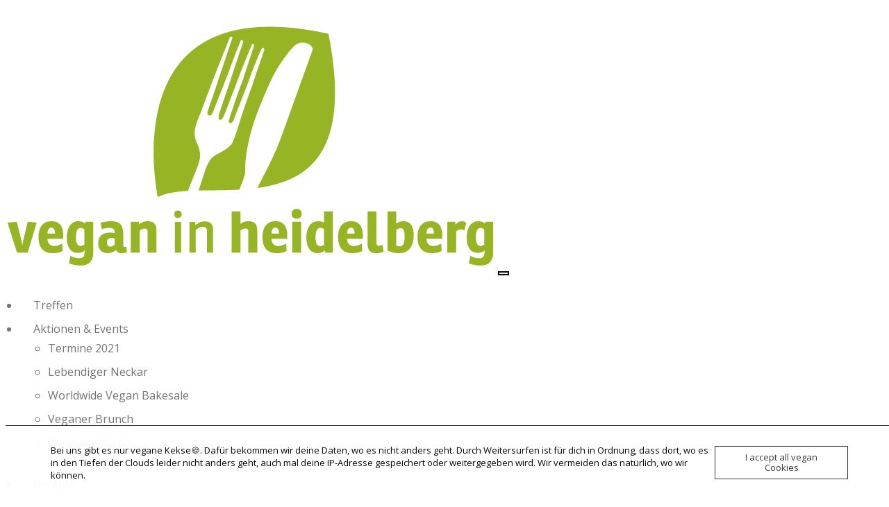

--- FILE ---
content_type: text/css
request_url: https://usercontent.one/wp/www.veganinheidelberg.de/wp-content/themes/specia/css/media-query.css?ver=6.9
body_size: 730
content:
@media only screen and (min-width: 200px) and (max-width: 768px) and (orientation : portrait) {
	.header-top-info-1 .social, .header-top-info-1 .info {
        float: none !important;
        text-align: center;
    }
	.navbar-nav .open .dropdown-menu > li > a:hover,
	.navbar-nav .open .dropdown-menu > li > a:focus {
		color: #fff;
	}
	.call-to-action h2 {
		font-size: 20px;
		line-height: 24px;
		font-weight: 800;
		margin: 0 0 13px;
	}
	.call-to-action .call-btn-1 {
		float: left;
	}
}


@media only screen and (min-width: 200px) and (max-width: 768px) and (orientation : landscape) {
	.header-top-info-1 .social, .header-top-info-1 .info {
        float: none !important;
        text-align: center;
    }
	.nav-specia .navbar-nav .open .dropdown-menu > li > a:hover,
    .nav-specia .navbar-nav .open .dropdown-menu > li > a:focus {
		color: #fff;
	}
	.call-to-action h2 {
		font-size: 20px;
		line-height: 24px;
		font-weight: 800;
		margin: 0 0 13px;
	}
	.call-to-action .call-btn-1 {
		float: left;
	}
}


@media only screen and (min-width: 200px) and (max-width: 480px) {
    .header-top-info-1 .social, .header-top-info-1 .info {
        float: none !important;
        text-align: center;
    }
   
    .navbar > .container .navbar-brand {
        margin: 0 auto;
    }
	.breadcrumb-position {
		text-align: left;
	}
    .page-breadcrumb {
		text-align: right;
    }
	ul.payment-icon {
		text-align: left;
	}
	
    /*---------------------------------------
    Home Slider
    -----------------------------------------*/
   .slider-version-one .caption {
    margin: auto;
    width: 70%;
    }
    .slider-version-one .caption h1 {
        font-size: 16px;
        font-weight: 400;
        line-height: 20px;
		text-shadow: 0 3px 3px rgba(0, 0, 0, 0.5);
    }

    .slider-version-one .caption p {
        font-weight: normal;
        font-size: 13px;
		text-shadow: 0 3px 3px rgba(0, 0, 0, 0.5);
    }
    .slider-version-one .item{
        min-height: 250px;
    }
    .slider-version-one .item img{
        min-height: 250px;
         background-size: cover;
    }
    .slider-version .owl-controls .owl-dots .owl-dot{
        display: none;
    }
    .specia-btn-1{
    background: transparent;
    font-size: 13px;
    font-family: 'Open Sans', sans-serif;
    padding: 6px 12px;
    border-radius: 30px;
    -webkit-transition: all 200ms ease-out;
       -moz-transition: all 200ms ease-out;
         -o-transition: all 200ms ease-out;
            transition: all 200ms ease-out;
    }
    .specia-btn-1:hover{
         -webkit-transition: all 200ms ease-out;
           -moz-transition: all 200ms ease-out;
             -o-transition: all 200ms ease-out;
                transition: all 200ms ease-out;
    }
}

@media only screen and (min-width: 480px) and (max-width: 767px) {
    .header-top-info-1 .social, .header-top-info-1 .info {
        float: none;
        text-align: center;
    }
	.breadcrumb-position {
		text-align: left;
	}
    .page-breadcrumb {
		text-align: right;
    }
	ul.payment-icon {
		text-align: left;
	}

    /*---------------------------------------
    Home Slider
    -----------------------------------------*/
   .slider-version-one .caption {
    margin: auto;
    width: 70%;
    }
    .slider-version-one .caption h1 {
        font-size: 16px;
        font-weight: 400;
        line-height: 20px;
		text-shadow: 0 3px 3px rgba(0, 0, 0, 0.5);
    }

    .slider-version-one .caption p {
        font-weight: normal;
        font-size: 13px;
		text-shadow: 0 3px 3px rgba(0, 0, 0, 0.5);
    }
    .slider-version-one .item{
        min-height: 250px;
    }
    .slider-version-one .item img{
        min-height: 250px;
        background-size: 
    }
    .slider-version .owl-controls .owl-dots .owl-dot{
        display: none;
    }
    .specia-btn-1{
        background: transparent;
        font-size: 13px;
        font-family: 'Open Sans', sans-serif;
        padding: 6px 12px;
        border-radius: 30px;
        -webkit-transition: all 200ms ease-out;
           -moz-transition: all 200ms ease-out;
             -o-transition: all 200ms ease-out;
                transition: all 200ms ease-out;
    }
    .specia-btn-1:hover{
         -webkit-transition: all 200ms ease-out;
           -moz-transition: all 200ms ease-out;
             -o-transition: all 200ms ease-out;
                transition: all 200ms ease-out;
    }
}

@media only screen and (min-width: 768px) and (max-width: 1024px) {
    
    /*---------------------------------------
    Home Slider
    -----------------------------------------*/
   .slider-version-one .caption {
    margin: auto;
    width: 70%;
    }
    .slider-version-one .caption h1 {
        font-size: 28px;
        font-weight: 600;
        line-height: 30px;
		text-shadow: 0 3px 3px rgba(0, 0, 0, 0.5);
    }

    .slider-version-one .caption p {
        font-weight: normal;
        font-size: 13px;
		text-shadow: 0 3px 3px rgba(0, 0, 0, 0.5);
    }
    .slider-version-one .item{
        min-height: 250px;
    }
    .slider-version-one .item img{
        min-height: 250px;
        background-size: 
    }
    
    .specia-btn-1{
    background: transparent;
    color: #ffffff;
    font-size: 13px;
    font-family: 'Open Sans', sans-serif;
    padding: 12px 18px;
    border-radius: 30px;
    -webkit-transition: all 200ms ease-out;
       -moz-transition: all 200ms ease-out;
         -o-transition: all 200ms ease-out;
            transition: all 200ms ease-out;
    }
    .specia-btn-1:hover {
         -webkit-transition: all 200ms ease-out;
           -moz-transition: all 200ms ease-out;
             -o-transition: all 200ms ease-out;
                transition: all 200ms ease-out;
    }
	ul.payment-icon {
		text-align: left;
	}
}

@media only screen and (min-width: 960px) and (max-width: 1200px) {
}

--- FILE ---
content_type: text/css
request_url: https://usercontent.one/wp/www.veganinheidelberg.de/wp-content/themes/benzer/css/colors/default.css?ver=6.9
body_size: 1689
content:
/*=========================================
    Primary Color
=========================================*/
/* Header CSS */
.header-top-info-1 .social li a i:hover {
    background: #6ea81a;
}

/* Menu CSS */
.navbar-brand::first-letter {
	color: #6ea81a !important;
}
.navbar-default .navbar-nav>.active > a, .navbar-default .navbar-nav>.active>a:hover, .dropdown-menu > .active > a {
    background: #6ea81a !important;
}
.navbar-default .navbar-nav > li > a:hover, .navbar-default .navbar-nav > li > a:focus{
    color: #6ea81a !important;
}
.dropdown-menu > li > a:hover,
.dropdown-menu > li > a:focus {
    background: #6ea81a !important;
}

/* Slider CSS */
.slider-version-one .caption h1 span{
    color: #6ea81a;
}
.specia-btn-1:hover{
    background: #6ea81a;
	border-color: #6ea81a;
}
.owl-theme .owl-controls .owl-nav [class*=owl-]:hover {
    background: #6ea81a;
}
.owl-theme .owl-dots .owl-dot.active span,
.owl-theme .owl-dots .owl-dot:hover span {
    background: #6ea81a;
}

/* Service CSS */
.section-heading span{
    color: #6ea81a;
}
.service-version-one .service-title a:hover, .service-version-one .service-title a:active, .service-version-one .service-title a:focus {
    color: #6ea81a;
}

/* Cal Action CSS */
.call-to-action .background-overlay{
    background: #6ea81a;
}
.call-to-action .call-btn-1:hover {
    color: #6ea81a;
}

/* Service Section CSS */
.service-version-one .service-icon-box i:hover {
    background: #6ea81a;
}
.specia-icon-effect-1 .specia-icon:after {
	box-shadow: 0 0 0 4px #6ea81a;
}
.specia-icon-effect-5 .specia-icon:hover {
	box-shadow: 0 0 0 4px #6ea81a;
}
.specia-icon-effect-6 .specia-icon:hover {
	box-shadow: 0 0 0 4px #6ea81a;
}
.specia-icon-effect-8 .specia-icon:hover {
	background: #6ea81a;
}
/* Features Section CSS */
.features-version-one h2 span{
    color: #6ea81a;
}
.features-version-one .feature-box-info h4{
    color: #6ea81a;
}

/* Latest Blog Section CSS */
.blog-version-1 article:hover footer.entry-footer{
     background: #6ea81a;
}
.entry-content .more-link:hover {
    background: #6ea81a;
	border: solid 2px #6ea81a;
}

/* Footer Section CSS */
.footer-sidebar .widget .title-border { 
    border-bottom: 2px solid #6ea81a;
}
.widget table #next a, .widget table #prev a { 
	color: #6ea81a; font-weight: 600; 
}
.footer-sidebar  .widget ul li a:hover, .widget ul li a:active { 
    color: #6ea81a; 
}
.footer-sidebar .widget input[type="submit"]:hover{
    background: #6ea81a;
    border-color: #6ea81a;
}
.footer-sidebar .tagcloud a:hover, .tagcloud a:focus {  
    border: 1px solid #6ea81a;
    background: #6ea81a;
}  

/* Copyright Content */
.payment-icon li a:hover{
    color: #6ea81a;
}
.footer-copyright p a:hover{
    color: #6ea81a;
}
.top-scroll {
    border-color: #6ea81a;
    color: #6ea81a;
}

/* Pagination CSS */
.paginations a:hover, .paginations a:focus, .paginations a.active, span.page-numbers.current {
    border: 1px solid #6ea81a;
    background-color: #6ea81a;
}

/* Blog Page CSS */
.page-wrapper article:hover footer.entry-footer {
     background: #6ea81a;
}
.comment-reply-title {
    border-top: 4px solid #6ea81a;
}
.required {
    color: #6ea81a;
}
a.comment-reply-link {
    color: #6ea81a;
}

/* Error Page CSS */
.error-page h1{
    color: #6ea81a;
}

/* Form Element CSS */
button:hover,
input[type="button"]:hover,
input[type="reset"]:hover,
input[type="submit"]:hover {
    background: #6ea81a;
    border: solid 2px #6ea81a;
}

/* Breadcrumb CSS */
.page-breadcrumb a{
    color: #6ea81a;
}

/*Sidebar Area CSS */
.sidebar .widget .widget-title {
    color: #0d0d0d;
}
.sidebar .widget input[type="submit"] {
    color: #0d0d0d;
    border: solid 2px #0d0d0d;
}
.sidebar .widget table caption { 
    background: #0d0d0d;
}
/* Typography */
blockquote { 
    border-left: 5px solid #6ea81a !important;
}
table th {     
    border: 1px solid #6ea81a;
    background: #6ea81a;
}
em, cite, q { 
	color: #6ea81a;
}
s, strike, del { 
	color: #6ea81a; 
}
h1 span, h2 span, h3 span, h4 span, h5 span, h6 span, h1 small, h2 small, h3 small, h4 small, h5 small, h6 small {
    color: #6ea81a;
}
body a {
    color: #6ea81a;
}
body a:focus, body a:hover {
    color: #6ea81a;
}

/* Form */
button:focus,
input[type="button"]:focus,
input[type="reset"]:focus,
input[type="submit"]:focus,
button:active,
input[type="button"]:active,
input[type="reset"]:active,
input[type="submit"]:active {
    background: #6ea81a;
    border: solid 2px #6ea81a;
}

/* WooCommerce */
.woocommerce a.button:hover, 
.woocommerce button.button.alt:hover, 
.woocommerce #respond input#submit:hover,
.woocommerce input.button.alt:hover,
.woocommerce button.button.alt.disabled:hover,
.woocommerce-cart table.cart input.button:hover,
.woocommerce input.button:hover,
.woocommerce button.button:hover {
	background: #6ea81a;
    border: solid 2px #6ea81a;
}
.woocommerce nav.woocommerce-pagination ul li span.current {
	background: #6ea81a;
	border: solid 1px #6ea81a;
}
.woocommerce nav.woocommerce-pagination a.page-numbers:hover {
	background: #6ea81a;
}
.woocommerce-cart .wc-proceed-to-checkout a.checkout-button:hover {
	background: #6ea81a;
    border: solid 2px #6ea81a;
}
.woocommerce p.stars a {
	color: #6ea81a;
}
.woo-sidebar .widget .title-border { 
    border-bottom: 2px solid #6ea81a;
}
.woocommerce a.remove:hover {
	background: #6ea81a;
}
.price_slider_wrapper .ui-slider .ui-slider-handle {
    border: 5px solid #6ea81a;
}
.price_slider_wrapper .ui-slider .ui-slider-range {
  background: #6ea81a;
}
.woocommerce-MyAccount-navigation ul li.is-active {
	background: #6ea81a;
}
.page-wrapper .posts-navigation a:hover {
    background: #6ea81a;
	border: 2px solid #6ea81a;
}

/* --------------------------------------
=========================================
    Secondary Color
=========================================
-----------------------------------------*/
/* Menu CSS */
.navbar-brand {
	color: #0d0d0d !important;
}
/* Slider CSS */
.owl-theme .owl-controls .owl-nav [class*=owl-] {
    background: #202c3b;
}
/* Service CSS */
.section-heading{
    color: #0d0d0d;
}
.specia-icon-effect-1 .specia-icon {
	background: #0d0d0d;
}
.specia-icon-effect-2 .specia-icon:after {
	background: #0d0d0d;
}
.specia-icon-effect-3 .specia-icon:after {
	background: #0d0d0d;
}
.specia-icon-effect-4 .specia-icon {
	background: #0d0d0d;
	box-shadow: 0 0 0 4px #0d0d0d;
}
.specia-icon-effect-5 .specia-icon {
	box-shadow: 0 0 0 4px #0d0d0d;
	background: #0d0d0d;
}
.specia-icon-effect-6 .specia-icon {
	background: #0d0d0d;
	box-shadow: 0 0 0 4px #0d0d0d;
}
.specia-icon-effect-8 .specia-icon {
	background: #0d0d0d;
}

/* Latest Blog Section CSS */
.blog-version-1 footer.entry-footer {
    background: #0d0d0d;
}
.entry-content .more-link {
    color: #0d0d0d;
    border: solid 2px #0d0d0d;
}

/* Footer Section CSS */
.footer-sidebar .widget table caption, .woo-sidebar .widget table caption  { 
    background: #0d0d0d;
}
.footer-sidebar .background-overlay {
	background: #0d0d0d;
}
.footer-copyright, .footer-copyright p, .footer-copyright p a {
    background: #0d0d0d;
}
/* Blog Page CSS */
footer.entry-footer {
    background: #0d0d0d;
}   
h2.entry-title a {
    color: #0d0d0d;
}
.entry-header h2.entry-title {
    color: #0d0d0d;
}

/* Error Page CSS */
.error-page h2{
    color: #0d0d0d;
}

/* Form Element CSS */
button,
input[type="button"],
input[type="reset"],
input[type="submit"] {
    color: #0d0d0d;
    border: solid 2px #0d0d0d;
}

/*Sidebar Area CSS */
.sidebar .widget ul li a:hover, .widget ul li a:active { 
    color: #6ea81a; 
}
.sidebar .widget table tbody a {
    color: #6ea81a;
}
.sidebar .widget input[type="submit"]:hover{
    background: #6ea81a;
    border-color: #6ea81a;
}
.sidebar .tagcloud a:hover, .tagcloud a:focus {  
    border: 1px solid #6ea81a;
    background: #6ea81a;
} 
.sidebar .widget .title-border { 
    border-bottom: 2px solid #6ea81a;
}

/* Typography */
h1, .h1,
h2, .h2,
h3, .h3,
h4, .h4,
h5, .h5,
h6, .h6 {
	color: #0d0d0d;
}
blockquote cite, blockquote small { 
	color: #0d0d0d;
}
address { 
	color: #0d0d0d;
}
ins { 
	color: #0d0d0d;
}
/* WooCommerce */
.woocommerce a.button, 
.woocommerce button.button.alt, 
.woocommerce #respond input#submit,
.woocommerce input.button.alt, 
.woocommerce input.button:disabled, .woocommerce input.button:disabled[disabled],
.woocommerce-cart table.cart input.button,
.woocommerce input.button,
.woocommerce button.button {
	color: #0d0d0d;
    border: solid 2px #0d0d0d;
}
.woocommerce-cart .wc-proceed-to-checkout a.checkout-button {
    border: solid 2px #0d0d0d;
	color: #0d0d0d;
}
.price_slider_wrapper .ui-slider-horizontal {
  background: #0d0d0d;
}
.woocommerce-MyAccount-navigation ul li {
	background: #0d0d0d;
}
.woocommerce-checkout #payment div.payment_box {
	background-color: #0d0d0d;
}
#add_payment_method #payment div.payment_box:before, .woocommerce-cart #payment div.payment_box:before, .woocommerce-checkout #payment div.payment_box:before {
	border: 1em solid #0d0d0d;
}	
.page-wrapper .posts-navigation a {
    color: #0d0d0d;
    border: solid 2px #0d0d0d;
}